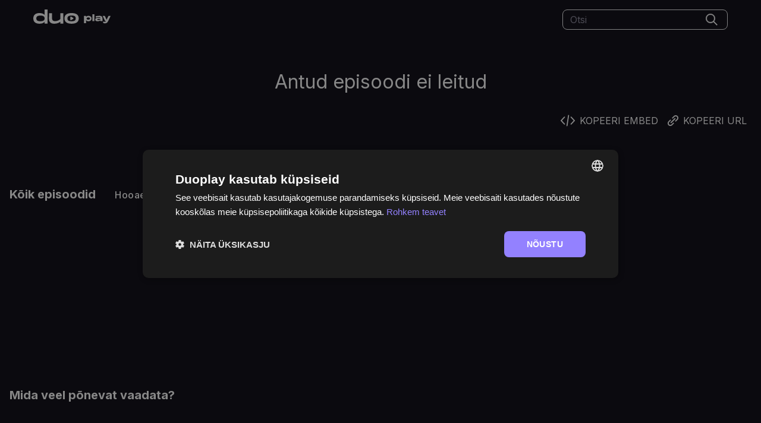

--- FILE ---
content_type: text/html; charset=utf-8
request_url: https://duoplay.ee/7498/reporter?ep=187
body_size: 9706
content:
<!DOCTYPE html><html lang="et-ee"><head><meta charset="UTF-8"><meta name="viewport" id="viewport-meta" content="width=1230"><link rel="icon" type="image/ico" sizes="any" href="/img/favicon.png"><meta property="og:image" content="https://www.duoplay.ee/img/og/og.png"><meta property="og:image:width" content="1200"><meta property="og:image:height" content="630"><meta property="og:title" content=" - Duoplay"><meta property="og:url" content="https://duoplay.ee/7498/reporter"><meta property="og:description" content=""><meta name="description" content=""><meta name="keywords" content=""><meta property="og:site_name" content="Duoplay"><meta property="og:type" content="website"><link rel="canonical" href="https://duoplay.ee/7498/reporter"><link rel="preconnect" href="https://fonts.googleapis.com"><link rel="preconnect" href="https://fonts.gstatic.com" crossorigin><link href="https://fonts.googleapis.com/css2?family=Inter:wght@100..900&display=swap" rel="stylesheet"><title>- Duoplay</title><script src="//cdn.cookie-script.com/s/14d034cea4194c1796b4bbffd052acbd.js" async="async" defer="defer"></script><script src="https://stpd.cloud/saas/10262" async="async"></script><script>var googletag = googletag || {};
    window.stpd = window.stpd || {que: []};

    googletag.cmd = googletag.cmd || [];
    googletag.cmd.push(function () {
      googletag.pubads().collapseEmptyDivs(true, true);
      googletag.pubads().setCentering(true);
      googletag.pubads().disableInitialLoad();
      googletag.pubads().enableVideoAds();
      googletag.pubads().enableSingleRequest();
      googletag.enableServices();

      stpd.que.push((function() {
        stpd.initialize();
      }));
    });</script><script src="//securepubads.g.doubleclick.net/tag/js/gpt.js" async="async" defer="defer"></script><script>(function(w,d,s,l,i){w[l]=w[l]||[];w[l].push({'gtm.start':
      new Date().getTime(),event:'gtm.js'});var f=d.getElementsByTagName(s)[0],
    j=d.createElement(s),dl=l!='dataLayer'?'&l='+l:'';j.async=true;j.src=
    'https://www.googletagmanager.com/gtm.js?id='+i+dl;f.parentNode.insertBefore(j,f);
  })(window,document,'script','dataLayer','GTM-PZNLT5');</script><noscript><iframe src="https://www.googletagmanager.com/ns.html?id=GTM-PZNLT5" height="0" width="0" style="display:none;visibility:hidden"></iframe></noscript><script>window.dataLayer = window.dataLayer || [];
    dataLayer.push ({
      'userType': 'Külaline'
    });</script><script>window._APP_ = {
      config: "lZJUk9OTUVOVCI6InByb2R1Y3Rpb24iLCJQT1JUIjoiMzA5MCIsIlBST1RPQ09MIjoiaHR0cHMiLCJBUElfVVJMIjoiaHR0cHM6XC9cL3RpZ3Uua2FuYWwyLmVlXC9kdW9wbGF5IiwiREVGQVVMVF9NQVhfQUdFIjo2MCwiREVGQVVMVF9TX01BWF9BR0UiOjMwMH0=eyJFT"
    };</script><link href="/build/main-d77ad94b1ecf0b20afcc.css" rel="stylesheet" type="text/css"><script type="text/javascript" async="" src="https://cdn.cxense.com/cx.js"></script><script type="text/javascript" async="" src="https://cdn.cxense.com/cx.cce.js"></script><script defer="defer" type="text/javascript">try {
      setTimeout(() => {
        if (this.hostConfig.pianoWidgetId) {
          var cX = window.cX = window.cX || {}; cX.callQueue = cX.callQueue || [];
          cX.CCE = cX.CCE || {}; cX.CCE.callQueue = cX.CCE.callQueue || [];
          cX.CCE.run({
            widgetId: this.hostConfig.pianoWidgetId,
            targetElementId: 'cx-postimees-news-widget'
          });
        }
      }, 800)
    } catch (e) {
      console.error(e);
    }</script></head><body><div class="native-header-bar"></div><header class="header flex flex--align-items-start flex--justify-content-space-between"><a href="http://duoplay.ee" class="header__logo-link"><img src="/img/duoplay.svg" alt="Logo" width="130" height="24"></a><search-bar :host-config="{&quot;host&quot;:&quot;duoplay.ee&quot;,&quot;country&quot;:&quot;ee&quot;,&quot;language&quot;:&quot;et&quot;,&quot;bannerPack&quot;:&quot;82349501\/www.duoplay.ee&quot;,&quot;hasAdsTxt&quot;:true,&quot;cookieScript&quot;:&quot;\/\/cdn.cookie-script.com\/s\/14d034cea4194c1796b4bbffd052acbd.js&quot;,&quot;adPrebid&quot;:&quot;https:\/\/stpd.cloud\/saas\/10262&quot;,&quot;pianoWidgetId&quot;:&quot;3bd133fa921e251aa696a8fbfcf5152053a51adf&quot;,&quot;adPrebidExcludedAdUnits&quot;:[&quot;59&quot;]}"></search-bar></header><main><section class="root view-show" itemscope itemtype="https://schema.org/ScreeningEvent"><a href="javascript:history.back()" class="view-show__back-btn"><img src="/img/arrow-down-rounded-white.svg" alt="" width="24" height="24"> Tagasi</a><div class="view-show__video-container"><div class="dfp-ad"><div class="dfp-ad__ad dfp_ad" data-path="/777" data-ignore-adpositions="true" id="dfp-lead-video" data-sizes="[[685, 50], [768, 50]]"></div></div><div class="episode-not-found">Antud episoodi ei leitud</div></div><div class="view-show__desc"><div class="view-show__episode"><h1 class="view-show__headline" itemprop="headline name"></h1><div class="view-show__synopsis" itemprop="description"></div><div class="view-show__release"><div></div><div></div></div></div><div class="regional-data regional-data--right flex"><div class="regional-data__item regional-data__item--link flex flex--align-items-center" onclick="copyEmbed()"><img src="/img/code.svg" width="24" height="24" alt> <span>Kopeeri embed</span><div class="transition__copy" id="copy-embed">Embed kopeeritud</div></div><div class="regional-data__item regional-data__item--link flex flex--align-items-center" onclick="copyUrl()"><img src="/img/url.svg" width="18" height="18" alt> <span>Kopeeri URL</span><div class="transition__copy" id="copy-url">URL kopeeritud</div></div></div></div></section><show-seasons :selected-season="2" :show="{&quot;telecast_id&quot;:7498,&quot;episode_id&quot;:874,&quot;serial_id&quot;:&quot;21\/100\/598&quot;,&quot;season_id&quot;:2026,&quot;title&quot;:&quot;Reporter&quot;,&quot;subtitle&quot;:null,&quot;synopsis&quot;:&quot;Uudistemagasinide lipulaev, mis toob olulisemad ja põnevamad uudised kodumaalt ja mujalt maailmast vaatajateni Reporterile omasel mahlakal moel. Saatejuhid on alati soliidsed Jaanus Koort, Simon Suviste ja Tõnis Sarap.&quot;,&quot;director&quot;:&quot;&quot;,&quot;cast&quot;:&quot;&quot;,&quot;episode_nr&quot;:14,&quot;airtime&quot;:&quot;2026-01-21 19:00:00&quot;,&quot;visible_until&quot;:&quot;2026-02-20T20:00:00+02:00&quot;,&quot;year&quot;:2026,&quot;keywords&quot;:null,&quot;airdate&quot;:&quot;20251223&quot;,&quot;images&quot;:{&quot;original&quot;:&quot;\/\/f12.pmo.ee\/6DPpxBC9_WN_pr4Obq3wj-pSiro=\/https%3A\/\/router.euddn.net\/4b19634ecf4f5a1440b5b6e72e53470f\/2026\/01\/21\/21_100_00598_0874_Reporter_4154465918_SrrqbNVX\/img\/2.jpg%3Fc%3D7F01&quot;,&quot;214x120&quot;:&quot;\/\/f12.pmo.ee\/-jSFjgH5WoIW0r8xLIO9rHmdVe8=\/214x120\/smart\/filters:format(webp)\/https%3A\/\/router.euddn.net\/4b19634ecf4f5a1440b5b6e72e53470f\/2026\/01\/21\/21_100_00598_0874_Reporter_4154465918_SrrqbNVX\/img\/2.jpg%3Fc%3D7F01&quot;,&quot;1200x630&quot;:&quot;\/\/f12.pmo.ee\/qJMmjUmxs9PHGv9WuF5upQlcbHU=\/1200x630\/smart\/filters:format(webp)\/https%3A\/\/router.euddn.net\/4b19634ecf4f5a1440b5b6e72e53470f\/2026\/01\/21\/21_100_00598_0874_Reporter_4154465918_SrrqbNVX\/img\/2.jpg%3Fc%3D7F01&quot;},&quot;channel_logo&quot;:&quot;https:\/\/tigu.kanal2.ee\/storage\/logos\/1692798268_K2_flat.svg&quot;,&quot;countries&quot;:&quot;Eesti&quot;,&quot;seasons&quot;:[{&quot;number&quot;:2026,&quot;episodes&quot;:[{&quot;episode_id&quot;:874,&quot;subtitle&quot;:null,&quot;synopsis&quot;:&quot;Uudistemagasinide lipulaev, mis toob olulisemad ja põnevamad uudised kodumaalt ja mujalt maailmast vaatajateni Reporterile omasel mahlakal moel. Saatejuhid on alati soliidsed Jaanus Koort, Simon Suviste ja Tõnis Sarap.&quot;,&quot;episode_nr&quot;:14,&quot;airtime&quot;:&quot;2026-01-21 19:00:00&quot;,&quot;airdate&quot;:&quot;20260121&quot;,&quot;display_title&quot;:&quot;21.01.2026&quot;,&quot;visible_until&quot;:&quot;2026-02-20T20:00:00+02:00&quot;,&quot;image&quot;:{&quot;original&quot;:&quot;\/\/f12.pmo.ee\/6DPpxBC9_WN_pr4Obq3wj-pSiro=\/https%3A\/\/router.euddn.net\/4b19634ecf4f5a1440b5b6e72e53470f\/2026\/01\/21\/21_100_00598_0874_Reporter_4154465918_SrrqbNVX\/img\/2.jpg%3Fc%3D7F01&quot;,&quot;214x120&quot;:&quot;\/\/f12.pmo.ee\/-jSFjgH5WoIW0r8xLIO9rHmdVe8=\/214x120\/smart\/filters:format(webp)\/https%3A\/\/router.euddn.net\/4b19634ecf4f5a1440b5b6e72e53470f\/2026\/01\/21\/21_100_00598_0874_Reporter_4154465918_SrrqbNVX\/img\/2.jpg%3Fc%3D7F01&quot;,&quot;1200x630&quot;:&quot;\/\/f12.pmo.ee\/qJMmjUmxs9PHGv9WuF5upQlcbHU=\/1200x630\/smart\/filters:format(webp)\/https%3A\/\/router.euddn.net\/4b19634ecf4f5a1440b5b6e72e53470f\/2026\/01\/21\/21_100_00598_0874_Reporter_4154465918_SrrqbNVX\/img\/2.jpg%3Fc%3D7F01&quot;}},{&quot;episode_id&quot;:873,&quot;subtitle&quot;:null,&quot;synopsis&quot;:&quot;Uudistemagasinide lipulaev, mis toob olulisemad ja põnevamad uudised kodumaalt ja mujalt maailmast vaatajateni Reporterile omasel mahlakal moel. Saatejuhid on alati soliidsed Jaanus Koort, Simon Suviste ja Tõnis Sarap.&quot;,&quot;episode_nr&quot;:13,&quot;airtime&quot;:&quot;2026-01-20 19:00:00&quot;,&quot;airdate&quot;:&quot;20260120&quot;,&quot;display_title&quot;:&quot;20.01.2026&quot;,&quot;visible_until&quot;:&quot;2026-02-19T20:00:00+02:00&quot;,&quot;image&quot;:{&quot;original&quot;:&quot;\/\/f8.pmo.ee\/mYKVuGBmaPyF1x1e_3iY7KVIj9E=\/https%3A\/\/router.euddn.net\/4b19634ecf4f5a1440b5b6e72e53470f\/2026\/01\/20\/21_100_00598_0873_Reporter_3846304676_UfafPKft\/img\/2.jpg%3Fc%3D7F01&quot;,&quot;214x120&quot;:&quot;\/\/f8.pmo.ee\/yup9Fa8VbJKoJT3_TOc_oC-Vr_o=\/214x120\/smart\/filters:format(webp)\/https%3A\/\/router.euddn.net\/4b19634ecf4f5a1440b5b6e72e53470f\/2026\/01\/20\/21_100_00598_0873_Reporter_3846304676_UfafPKft\/img\/2.jpg%3Fc%3D7F01&quot;,&quot;1200x630&quot;:&quot;\/\/f8.pmo.ee\/tgITLW3yewxeIYDNJk6quaVUnYI=\/1200x630\/smart\/filters:format(webp)\/https%3A\/\/router.euddn.net\/4b19634ecf4f5a1440b5b6e72e53470f\/2026\/01\/20\/21_100_00598_0873_Reporter_3846304676_UfafPKft\/img\/2.jpg%3Fc%3D7F01&quot;}},{&quot;episode_id&quot;:872,&quot;subtitle&quot;:null,&quot;synopsis&quot;:&quot;Uudistemagasinide lipulaev, mis toob olulisemad ja põnevamad uudised kodumaalt ja mujalt maailmast vaatajateni Reporterile omasel mahlakal moel. Saatejuhid on alati soliidsed Jaanus Koort, Simon Suviste ja Tõnis Sarap.&quot;,&quot;episode_nr&quot;:12,&quot;airtime&quot;:&quot;2026-01-19 19:00:00&quot;,&quot;airdate&quot;:&quot;20260119&quot;,&quot;display_title&quot;:&quot;19.01.2026&quot;,&quot;visible_until&quot;:&quot;2026-02-18T20:00:00+02:00&quot;,&quot;image&quot;:{&quot;original&quot;:&quot;\/\/f11.pmo.ee\/Nivrb7ud1S24aE7Of19hI0PmqSM=\/https%3A\/\/router.euddn.net\/4b19634ecf4f5a1440b5b6e72e53470f\/2026\/01\/19\/21_100_00598_0872_Reporter_3604454911_AtYnhmGe\/img\/2.jpg%3Fc%3D7F01&quot;,&quot;214x120&quot;:&quot;\/\/f11.pmo.ee\/Z-sRqurRjy3zR0C6r27YeE6LZvE=\/214x120\/smart\/filters:format(webp)\/https%3A\/\/router.euddn.net\/4b19634ecf4f5a1440b5b6e72e53470f\/2026\/01\/19\/21_100_00598_0872_Reporter_3604454911_AtYnhmGe\/img\/2.jpg%3Fc%3D7F01&quot;,&quot;1200x630&quot;:&quot;\/\/f11.pmo.ee\/qnNI2_d4eZ5LBM6EUDhVvF5NvCc=\/1200x630\/smart\/filters:format(webp)\/https%3A\/\/router.euddn.net\/4b19634ecf4f5a1440b5b6e72e53470f\/2026\/01\/19\/21_100_00598_0872_Reporter_3604454911_AtYnhmGe\/img\/2.jpg%3Fc%3D7F01&quot;}},{&quot;episode_id&quot;:871,&quot;subtitle&quot;:null,&quot;synopsis&quot;:&quot;Uudistemagasinide lipulaev, mis toob olulisemad ja põnevamad uudised kodumaalt ja mujalt maailmast vaatajateni Reporterile omasel mahlakal moel. Saatejuhid on alati soliidsed Jaanus Koort, Simon Suviste ja Tõnis Sarap.&quot;,&quot;episode_nr&quot;:11,&quot;airtime&quot;:&quot;2026-01-16 19:00:00&quot;,&quot;airdate&quot;:&quot;20260116&quot;,&quot;display_title&quot;:&quot;16.01.2026&quot;,&quot;visible_until&quot;:&quot;2026-02-15T20:00:00+02:00&quot;,&quot;image&quot;:{&quot;original&quot;:&quot;\/\/f11.pmo.ee\/e9Gar7FRBUo11b4s_Zagm3LISIk=\/https%3A\/\/router.euddn.net\/4b19634ecf4f5a1440b5b6e72e53470f\/2026\/01\/16\/21_100_00598_0871_Reporter_3842664800_nwXsdcNL\/img\/2.jpg%3Fc%3D7F01&quot;,&quot;214x120&quot;:&quot;\/\/f11.pmo.ee\/rhQy0sRszXmmNQAthhbMuavT_P8=\/214x120\/smart\/filters:format(webp)\/https%3A\/\/router.euddn.net\/4b19634ecf4f5a1440b5b6e72e53470f\/2026\/01\/16\/21_100_00598_0871_Reporter_3842664800_nwXsdcNL\/img\/2.jpg%3Fc%3D7F01&quot;,&quot;1200x630&quot;:&quot;\/\/f11.pmo.ee\/XQKBMDy39zY06jha_-q0oJKX1CE=\/1200x630\/smart\/filters:format(webp)\/https%3A\/\/router.euddn.net\/4b19634ecf4f5a1440b5b6e72e53470f\/2026\/01\/16\/21_100_00598_0871_Reporter_3842664800_nwXsdcNL\/img\/2.jpg%3Fc%3D7F01&quot;}},{&quot;episode_id&quot;:870,&quot;subtitle&quot;:null,&quot;synopsis&quot;:&quot;Uudistemagasinide lipulaev, mis toob olulisemad ja põnevamad uudised kodumaalt ja mujalt maailmast vaatajateni Reporterile omasel mahlakal moel. Saatejuhid on alati soliidsed Jaanus Koort, Simon Suviste ja Tõnis Sarap.&quot;,&quot;episode_nr&quot;:10,&quot;airtime&quot;:&quot;2026-01-15 19:00:00&quot;,&quot;airdate&quot;:&quot;20260115&quot;,&quot;display_title&quot;:&quot;15.01.2026&quot;,&quot;visible_until&quot;:&quot;2026-02-14T20:00:00+02:00&quot;,&quot;image&quot;:{&quot;original&quot;:&quot;\/\/f9.pmo.ee\/_wXvSG5KQBUitDOsJ0zP4uu5IpQ=\/https%3A\/\/router.euddn.net\/4b19634ecf4f5a1440b5b6e72e53470f\/2026\/01\/15\/21_100_00598_0870_Reporter_3855223206_mwiIgSuD\/img\/2.jpg%3Fc%3D7F01&quot;,&quot;214x120&quot;:&quot;\/\/f9.pmo.ee\/q4HZ-jRGT4DpZKvKar9mX4WvG1c=\/214x120\/smart\/filters:format(webp)\/https%3A\/\/router.euddn.net\/4b19634ecf4f5a1440b5b6e72e53470f\/2026\/01\/15\/21_100_00598_0870_Reporter_3855223206_mwiIgSuD\/img\/2.jpg%3Fc%3D7F01&quot;,&quot;1200x630&quot;:&quot;\/\/f9.pmo.ee\/u26_C1HJxjqdnsNYj0wkzKktDWQ=\/1200x630\/smart\/filters:format(webp)\/https%3A\/\/router.euddn.net\/4b19634ecf4f5a1440b5b6e72e53470f\/2026\/01\/15\/21_100_00598_0870_Reporter_3855223206_mwiIgSuD\/img\/2.jpg%3Fc%3D7F01&quot;}},{&quot;episode_id&quot;:869,&quot;subtitle&quot;:null,&quot;synopsis&quot;:&quot;Uudistemagasinide lipulaev, mis toob olulisemad ja põnevamad uudised kodumaalt ja mujalt maailmast vaatajateni Reporterile omasel mahlakal moel. Saatejuhid on alati soliidsed Jaanus Koort, Simon Suviste ja Tõnis Sarap.&quot;,&quot;episode_nr&quot;:9,&quot;airtime&quot;:&quot;2026-01-14 19:00:00&quot;,&quot;airdate&quot;:&quot;20260114&quot;,&quot;display_title&quot;:&quot;14.01.2026&quot;,&quot;visible_until&quot;:&quot;2026-02-13T20:00:00+02:00&quot;,&quot;image&quot;:{&quot;original&quot;:&quot;\/\/f12.pmo.ee\/Jqe2vGNjW_ZrpA8FVOH_dddUoFs=\/https%3A\/\/router.euddn.net\/4b19634ecf4f5a1440b5b6e72e53470f\/2026\/01\/14\/21_100_00598_0869_Reporter_3899096118_THjgKNWR\/img\/2.jpg%3Fc%3D7F01&quot;,&quot;214x120&quot;:&quot;\/\/f12.pmo.ee\/4rnmzCNylHhd49eFyr1JhUm4x5U=\/214x120\/smart\/filters:format(webp)\/https%3A\/\/router.euddn.net\/4b19634ecf4f5a1440b5b6e72e53470f\/2026\/01\/14\/21_100_00598_0869_Reporter_3899096118_THjgKNWR\/img\/2.jpg%3Fc%3D7F01&quot;,&quot;1200x630&quot;:&quot;\/\/f12.pmo.ee\/VRYbeBiDaxfRHRCXQH1ccvqU2vQ=\/1200x630\/smart\/filters:format(webp)\/https%3A\/\/router.euddn.net\/4b19634ecf4f5a1440b5b6e72e53470f\/2026\/01\/14\/21_100_00598_0869_Reporter_3899096118_THjgKNWR\/img\/2.jpg%3Fc%3D7F01&quot;}},{&quot;episode_id&quot;:868,&quot;subtitle&quot;:null,&quot;synopsis&quot;:&quot;Uudistemagasinide lipulaev, mis toob olulisemad ja põnevamad uudised kodumaalt ja mujalt maailmast vaatajateni Reporterile omasel mahlakal moel. Saatejuhid on alati soliidsed Jaanus Koort, Simon Suviste ja Tõnis Sarap.&quot;,&quot;episode_nr&quot;:8,&quot;airtime&quot;:&quot;2026-01-13 19:00:00&quot;,&quot;airdate&quot;:&quot;20260113&quot;,&quot;display_title&quot;:&quot;13.01.2026&quot;,&quot;visible_until&quot;:&quot;2026-02-12T20:00:00+02:00&quot;,&quot;image&quot;:{&quot;original&quot;:&quot;\/\/f10.pmo.ee\/bUaxARpWjVxYqJkwa1YRVZjM0-k=\/https%3A\/\/router.euddn.net\/ecc4afcf08955f63e727519dc7e24236\/2026\/01\/13\/21_100_00598_0868_Reporter_3669611353_QKUwfLJR\/img\/2.jpg%3Fc%3D7F01&quot;,&quot;214x120&quot;:&quot;\/\/f10.pmo.ee\/SbaLtpJPB3NXwKcjz1MZPB1DoQY=\/214x120\/smart\/filters:format(webp)\/https%3A\/\/router.euddn.net\/ecc4afcf08955f63e727519dc7e24236\/2026\/01\/13\/21_100_00598_0868_Reporter_3669611353_QKUwfLJR\/img\/2.jpg%3Fc%3D7F01&quot;,&quot;1200x630&quot;:&quot;\/\/f10.pmo.ee\/Q_0-X7V1glaHtXvwU2lghZRFXYE=\/1200x630\/smart\/filters:format(webp)\/https%3A\/\/router.euddn.net\/ecc4afcf08955f63e727519dc7e24236\/2026\/01\/13\/21_100_00598_0868_Reporter_3669611353_QKUwfLJR\/img\/2.jpg%3Fc%3D7F01&quot;}},{&quot;episode_id&quot;:867,&quot;subtitle&quot;:null,&quot;synopsis&quot;:&quot;Uudistemagasinide lipulaev, mis toob olulisemad ja põnevamad uudised kodumaalt ja mujalt maailmast vaatajateni Reporterile omasel mahlakal moel. Saatejuhid on alati soliidsed Jaanus Koort, Simon Suviste ja Tõnis Sarap.&quot;,&quot;episode_nr&quot;:7,&quot;airtime&quot;:&quot;2026-01-12 19:00:00&quot;,&quot;airdate&quot;:&quot;20260112&quot;,&quot;display_title&quot;:&quot;12.01.2026&quot;,&quot;visible_until&quot;:&quot;2026-02-11T20:00:00+02:00&quot;,&quot;image&quot;:{&quot;original&quot;:&quot;\/\/f7.pmo.ee\/eAMBY2fpO4dvrpM8-TaJJyerWhc=\/https%3A\/\/router.euddn.net\/ecc4afcf08955f63e727519dc7e24236\/2026\/01\/12\/21_100_00598_0867_Reporter_4014682511_FbxtrodK\/img\/2.jpg%3Fc%3D7F01&quot;,&quot;214x120&quot;:&quot;\/\/f7.pmo.ee\/NNZbALQVaEU6F1p-3LLn84VZ2xU=\/214x120\/smart\/filters:format(webp)\/https%3A\/\/router.euddn.net\/ecc4afcf08955f63e727519dc7e24236\/2026\/01\/12\/21_100_00598_0867_Reporter_4014682511_FbxtrodK\/img\/2.jpg%3Fc%3D7F01&quot;,&quot;1200x630&quot;:&quot;\/\/f7.pmo.ee\/EXLEpUQxFcKuPsAJSMJ0klgVbCI=\/1200x630\/smart\/filters:format(webp)\/https%3A\/\/router.euddn.net\/ecc4afcf08955f63e727519dc7e24236\/2026\/01\/12\/21_100_00598_0867_Reporter_4014682511_FbxtrodK\/img\/2.jpg%3Fc%3D7F01&quot;}},{&quot;episode_id&quot;:866,&quot;subtitle&quot;:null,&quot;synopsis&quot;:&quot;Uudistemagasinide lipulaev, mis toob olulisemad ja põnevamad uudised kodumaalt ja mujalt maailmast vaatajateni Reporterile omasel mahlakal moel. Saatejuhid on alati soliidsed Jaanus Koort, Simon Suviste ja Tõnis Sarap.&quot;,&quot;episode_nr&quot;:6,&quot;airtime&quot;:&quot;2026-01-09 19:00:00&quot;,&quot;airdate&quot;:&quot;20260109&quot;,&quot;display_title&quot;:&quot;09.01.2026&quot;,&quot;visible_until&quot;:&quot;2026-02-08T20:00:00+02:00&quot;,&quot;image&quot;:{&quot;original&quot;:&quot;\/\/f12.pmo.ee\/Pc-XzjH7tmPtTlVawqEZAFTd2c4=\/https%3A\/\/router.euddn.net\/4b19634ecf4f5a1440b5b6e72e53470f\/2026\/01\/09\/21_100_00598_0866_Reporter_3808238837_GzGCGsCK\/img\/2.jpg%3Fc%3D7F01&quot;,&quot;214x120&quot;:&quot;\/\/f12.pmo.ee\/BRChbGGVG_HIzkKP-No2WiHhNyU=\/214x120\/smart\/filters:format(webp)\/https%3A\/\/router.euddn.net\/4b19634ecf4f5a1440b5b6e72e53470f\/2026\/01\/09\/21_100_00598_0866_Reporter_3808238837_GzGCGsCK\/img\/2.jpg%3Fc%3D7F01&quot;,&quot;1200x630&quot;:&quot;\/\/f12.pmo.ee\/FQqU3Wjg9OzQBBaaZJ1BUz8pJEU=\/1200x630\/smart\/filters:format(webp)\/https%3A\/\/router.euddn.net\/4b19634ecf4f5a1440b5b6e72e53470f\/2026\/01\/09\/21_100_00598_0866_Reporter_3808238837_GzGCGsCK\/img\/2.jpg%3Fc%3D7F01&quot;}},{&quot;episode_id&quot;:865,&quot;subtitle&quot;:null,&quot;synopsis&quot;:&quot;Uudistemagasinide lipulaev, mis toob olulisemad ja põnevamad uudised kodumaalt ja mujalt maailmast vaatajateni Reporterile omasel mahlakal moel. Saatejuhid on alati soliidsed Jaanus Koort, Simon Suviste ja Tõnis Sarap.&quot;,&quot;episode_nr&quot;:5,&quot;airtime&quot;:&quot;2026-01-08 19:00:00&quot;,&quot;airdate&quot;:&quot;20260108&quot;,&quot;display_title&quot;:&quot;08.01.2026&quot;,&quot;visible_until&quot;:&quot;2026-02-07T20:00:00+02:00&quot;,&quot;image&quot;:{&quot;original&quot;:&quot;\/\/f8.pmo.ee\/qGNnFF-SgK2GrrsRJDmLrszSutk=\/https%3A\/\/router.euddn.net\/4b19634ecf4f5a1440b5b6e72e53470f\/2026\/01\/08\/21_100_00598_0865_Reporter_3747882194_kqhmgrmy\/img\/2.jpg%3Fc%3D7F01&quot;,&quot;214x120&quot;:&quot;\/\/f8.pmo.ee\/Bib47rPlyhTKxJOWhrKbM5JyKIE=\/214x120\/smart\/filters:format(webp)\/https%3A\/\/router.euddn.net\/4b19634ecf4f5a1440b5b6e72e53470f\/2026\/01\/08\/21_100_00598_0865_Reporter_3747882194_kqhmgrmy\/img\/2.jpg%3Fc%3D7F01&quot;,&quot;1200x630&quot;:&quot;\/\/f8.pmo.ee\/o4eWOtQT_yLAPB6-rdqwGBZnrEk=\/1200x630\/smart\/filters:format(webp)\/https%3A\/\/router.euddn.net\/4b19634ecf4f5a1440b5b6e72e53470f\/2026\/01\/08\/21_100_00598_0865_Reporter_3747882194_kqhmgrmy\/img\/2.jpg%3Fc%3D7F01&quot;}},{&quot;episode_id&quot;:864,&quot;subtitle&quot;:null,&quot;synopsis&quot;:&quot;Uudistemagasinide lipulaev, mis toob olulisemad ja põnevamad uudised kodumaalt ja mujalt maailmast vaatajateni Reporterile omasel mahlakal moel. Saatejuhid on alati soliidsed Jaanus Koort, Simon Suviste ja Tõnis Sarap.&quot;,&quot;episode_nr&quot;:4,&quot;airtime&quot;:&quot;2026-01-07 19:00:00&quot;,&quot;airdate&quot;:&quot;20260107&quot;,&quot;display_title&quot;:&quot;07.01.2026&quot;,&quot;visible_until&quot;:&quot;2026-02-06T20:00:00+02:00&quot;,&quot;image&quot;:{&quot;original&quot;:&quot;\/\/f10.pmo.ee\/Yj1ndU6ZdmCYjVXSiqTj3czvDsM=\/https%3A\/\/router.euddn.net\/ecc4afcf08955f63e727519dc7e24236\/2026\/01\/07\/21_100_00598_0864_Reporter_3948970641_upUvAFlb\/img\/2.jpg%3Fc%3D7F01&quot;,&quot;214x120&quot;:&quot;\/\/f10.pmo.ee\/KvYrm7ZvrVoA05Qx6SWwaTWelbo=\/214x120\/smart\/filters:format(webp)\/https%3A\/\/router.euddn.net\/ecc4afcf08955f63e727519dc7e24236\/2026\/01\/07\/21_100_00598_0864_Reporter_3948970641_upUvAFlb\/img\/2.jpg%3Fc%3D7F01&quot;,&quot;1200x630&quot;:&quot;\/\/f10.pmo.ee\/LJUC7Uf3j1Wyj68855VV64vxa_g=\/1200x630\/smart\/filters:format(webp)\/https%3A\/\/router.euddn.net\/ecc4afcf08955f63e727519dc7e24236\/2026\/01\/07\/21_100_00598_0864_Reporter_3948970641_upUvAFlb\/img\/2.jpg%3Fc%3D7F01&quot;}},{&quot;episode_id&quot;:863,&quot;subtitle&quot;:null,&quot;synopsis&quot;:&quot;Uudistemagasinide lipulaev, mis toob olulisemad ja põnevamad uudised kodumaalt ja mujalt maailmast vaatajateni Reporterile omasel mahlakal moel. Saatejuhid on alati soliidsed Jaanus Koort, Simon Suviste ja Tõnis Sarap.&quot;,&quot;episode_nr&quot;:3,&quot;airtime&quot;:&quot;2026-01-06 19:00:00&quot;,&quot;airdate&quot;:&quot;20260106&quot;,&quot;display_title&quot;:&quot;06.01.2026&quot;,&quot;visible_until&quot;:&quot;2026-02-05T20:00:00+02:00&quot;,&quot;image&quot;:{&quot;original&quot;:&quot;\/\/f9.pmo.ee\/bxq3LzgA6huwt3OEgyat_6Orycg=\/https%3A\/\/router.euddn.net\/ecc4afcf08955f63e727519dc7e24236\/2026\/01\/06\/21_100_00598_0863_Reporter_4016022790_JxsbyOLd\/img\/2.jpg%3Fc%3D7F01&quot;,&quot;214x120&quot;:&quot;\/\/f9.pmo.ee\/rDlsE1RdiRYb_zXi2yXGL0Q51F8=\/214x120\/smart\/filters:format(webp)\/https%3A\/\/router.euddn.net\/ecc4afcf08955f63e727519dc7e24236\/2026\/01\/06\/21_100_00598_0863_Reporter_4016022790_JxsbyOLd\/img\/2.jpg%3Fc%3D7F01&quot;,&quot;1200x630&quot;:&quot;\/\/f9.pmo.ee\/F6QTZTSGIwzxR4mpIlKlpcKLhG0=\/1200x630\/smart\/filters:format(webp)\/https%3A\/\/router.euddn.net\/ecc4afcf08955f63e727519dc7e24236\/2026\/01\/06\/21_100_00598_0863_Reporter_4016022790_JxsbyOLd\/img\/2.jpg%3Fc%3D7F01&quot;}},{&quot;episode_id&quot;:862,&quot;subtitle&quot;:null,&quot;synopsis&quot;:&quot;Uudistemagasinide lipulaev, mis toob olulisemad ja põnevamad uudised kodumaalt ja mujalt maailmast vaatajateni Reporterile omasel mahlakal moel. Saatejuhid on alati soliidsed Jaanus Koort, Simon Suviste ja Tõnis Sarap.&quot;,&quot;episode_nr&quot;:2,&quot;airtime&quot;:&quot;2026-01-05 19:00:00&quot;,&quot;airdate&quot;:&quot;20260105&quot;,&quot;display_title&quot;:&quot;05.01.2026&quot;,&quot;visible_until&quot;:&quot;2026-02-04T20:00:00+02:00&quot;,&quot;image&quot;:{&quot;original&quot;:&quot;\/\/f11.pmo.ee\/JVKeoLv65occWC40guVBGGmyeHM=\/https%3A\/\/router.euddn.net\/ecc4afcf08955f63e727519dc7e24236\/2026\/01\/05\/21_100_00598_0862_Reporter_4023591241_HJcsVamM\/img\/2.jpg%3Fc%3D7F01&quot;,&quot;214x120&quot;:&quot;\/\/f11.pmo.ee\/AQGiQIN0ykdwanyXiQ-3D-PZnGk=\/214x120\/smart\/filters:format(webp)\/https%3A\/\/router.euddn.net\/ecc4afcf08955f63e727519dc7e24236\/2026\/01\/05\/21_100_00598_0862_Reporter_4023591241_HJcsVamM\/img\/2.jpg%3Fc%3D7F01&quot;,&quot;1200x630&quot;:&quot;\/\/f11.pmo.ee\/6CHxDO_CTJkCA2JetH5l1gV-MzI=\/1200x630\/smart\/filters:format(webp)\/https%3A\/\/router.euddn.net\/ecc4afcf08955f63e727519dc7e24236\/2026\/01\/05\/21_100_00598_0862_Reporter_4023591241_HJcsVamM\/img\/2.jpg%3Fc%3D7F01&quot;}},{&quot;episode_id&quot;:861,&quot;subtitle&quot;:null,&quot;synopsis&quot;:&quot;Uudistemagasinide lipulaev, mis toob olulisemad ja põnevamad uudised kodumaalt ja mujalt maailmast vaatajateni Reporterile omasel mahlakal moel. Saatejuhid on alati soliidsed Jaanus Koort, Simon Suviste ja Tõnis Sarap.&quot;,&quot;episode_nr&quot;:1,&quot;airtime&quot;:&quot;2026-01-02 19:00:00&quot;,&quot;airdate&quot;:&quot;20260102&quot;,&quot;display_title&quot;:&quot;02.01.2026&quot;,&quot;visible_until&quot;:&quot;2026-02-01T20:00:00+02:00&quot;,&quot;image&quot;:{&quot;original&quot;:&quot;\/\/f11.pmo.ee\/34GXjcdDTKOHJT_a5VpdUxUjoMk=\/https%3A\/\/router.euddn.net\/ecc4afcf08955f63e727519dc7e24236\/2026\/01\/02\/21_100_00598_0861_Reporter_4527038380_ufRbTJdx\/img\/2.jpg%3Fc%3D7F01&quot;,&quot;214x120&quot;:&quot;\/\/f11.pmo.ee\/3K6X69Msmi16_Xsb4UKAkBt-naI=\/214x120\/smart\/filters:format(webp)\/https%3A\/\/router.euddn.net\/ecc4afcf08955f63e727519dc7e24236\/2026\/01\/02\/21_100_00598_0861_Reporter_4527038380_ufRbTJdx\/img\/2.jpg%3Fc%3D7F01&quot;,&quot;1200x630&quot;:&quot;\/\/f11.pmo.ee\/NBWzfotZb_RRHCZIN4i95cfPmqU=\/1200x630\/smart\/filters:format(webp)\/https%3A\/\/router.euddn.net\/ecc4afcf08955f63e727519dc7e24236\/2026\/01\/02\/21_100_00598_0861_Reporter_4527038380_ufRbTJdx\/img\/2.jpg%3Fc%3D7F01&quot;}}]},{&quot;number&quot;:2025,&quot;episodes&quot;:[{&quot;episode_id&quot;:860,&quot;subtitle&quot;:&quot;&quot;,&quot;synopsis&quot;:&quot;Kell on saanud seitse ja on aeg päeva kõige tähtsamateks uudisteks meilt ning mujalt maailmast. Kaadrid sündmuse keskel, intervjuud otsustajatelt ja lood, mis kõnetavad kõiki. “Reporter” on alati kohal seal, kus elu käib, ning räägib asjadest otse ja jõuliselt. Saatejuhid on Jaanus Koort, Simon Suviste ja Tõnis Sarap.&quot;,&quot;episode_nr&quot;:85,&quot;airtime&quot;:&quot;2025-12-30 19:00:00&quot;,&quot;airdate&quot;:&quot;20251230&quot;,&quot;display_title&quot;:&quot;30.12.2025&quot;,&quot;visible_until&quot;:&quot;2026-01-29T20:01:31+02:00&quot;,&quot;image&quot;:{&quot;original&quot;:&quot;\/\/f12.pmo.ee\/WaTrnjjfOKHzt5CEP3SedAN7pqI=\/https%3A\/\/router.euddn.net\/4b19634ecf4f5a1440b5b6e72e53470f\/2025\/12\/30\/21_100_00598_0860_Reporter_3969559781_TJvVJFwp\/img\/2.jpg%3Fc%3D7F01&quot;,&quot;214x120&quot;:&quot;\/\/f12.pmo.ee\/1gjX9Pb7NOuhIioPRMRxXQTyEZ8=\/214x120\/smart\/filters:format(webp)\/https%3A\/\/router.euddn.net\/4b19634ecf4f5a1440b5b6e72e53470f\/2025\/12\/30\/21_100_00598_0860_Reporter_3969559781_TJvVJFwp\/img\/2.jpg%3Fc%3D7F01&quot;,&quot;1200x630&quot;:&quot;\/\/f12.pmo.ee\/gdh7_f2riOGyDYot_j9DJlixeuc=\/1200x630\/smart\/filters:format(webp)\/https%3A\/\/router.euddn.net\/4b19634ecf4f5a1440b5b6e72e53470f\/2025\/12\/30\/21_100_00598_0860_Reporter_3969559781_TJvVJFwp\/img\/2.jpg%3Fc%3D7F01&quot;}},{&quot;episode_id&quot;:859,&quot;subtitle&quot;:&quot;&quot;,&quot;synopsis&quot;:&quot;Kell on saanud seitse ja on aeg päeva kõige tähtsamateks uudisteks meilt ning mujalt maailmast. Kaadrid sündmuse keskel, intervjuud otsustajatelt ja lood, mis kõnetavad kõiki. “Reporter” on alati kohal seal, kus elu käib, ning räägib asjadest otse ja jõuliselt. Saatejuhid on Jaanus Koort, Simon Suviste ja Tõnis Sarap.&quot;,&quot;episode_nr&quot;:84,&quot;airtime&quot;:&quot;2025-12-29 19:00:00&quot;,&quot;airdate&quot;:&quot;20251229&quot;,&quot;display_title&quot;:&quot;29.12.2025&quot;,&quot;visible_until&quot;:&quot;2026-01-28T20:00:49+02:00&quot;,&quot;image&quot;:{&quot;original&quot;:&quot;\/\/f11.pmo.ee\/D0IjTSutj7dVphC7LLStawJid_Q=\/https%3A\/\/router.euddn.net\/ecc4afcf08955f63e727519dc7e24236\/2025\/12\/29\/21_100_00598_0859_Reporter_4124831091_zqEcIrsy\/img\/2.jpg%3Fc%3D7F01&quot;,&quot;214x120&quot;:&quot;\/\/f11.pmo.ee\/kwSkXmknuWzkcJssP0Pe67QhJXs=\/214x120\/smart\/filters:format(webp)\/https%3A\/\/router.euddn.net\/ecc4afcf08955f63e727519dc7e24236\/2025\/12\/29\/21_100_00598_0859_Reporter_4124831091_zqEcIrsy\/img\/2.jpg%3Fc%3D7F01&quot;,&quot;1200x630&quot;:&quot;\/\/f11.pmo.ee\/kbiorv34lKlVwPPn25gEz45166A=\/1200x630\/smart\/filters:format(webp)\/https%3A\/\/router.euddn.net\/ecc4afcf08955f63e727519dc7e24236\/2025\/12\/29\/21_100_00598_0859_Reporter_4124831091_zqEcIrsy\/img\/2.jpg%3Fc%3D7F01&quot;}},{&quot;episode_id&quot;:858,&quot;subtitle&quot;:&quot;&quot;,&quot;synopsis&quot;:&quot;Kell on saanud seitse ja on aeg päeva kõige tähtsamateks uudisteks meilt ning mujalt maailmast. Kaadrid sündmuse keskel, intervjuud otsustajatelt ja lood, mis kõnetavad kõiki. “Reporter” on alati kohal seal, kus elu käib, ning räägib asjadest otse ja jõuliselt. Saatejuhid on Jaanus Koort, Simon Suviste ja Tõnis Sarap.&quot;,&quot;episode_nr&quot;:83,&quot;airtime&quot;:&quot;2025-12-26 19:00:00&quot;,&quot;airdate&quot;:&quot;20251226&quot;,&quot;display_title&quot;:&quot;26.12.2025&quot;,&quot;visible_until&quot;:&quot;2026-01-25T20:00:39+02:00&quot;,&quot;image&quot;:{&quot;original&quot;:&quot;\/\/f12.pmo.ee\/_-V7HqAFP9y5IGKOyduEQX9Q3AM=\/https%3A\/\/router.euddn.net\/ecc4afcf08955f63e727519dc7e24236\/2025\/12\/26\/21_100_00598_0858_Reporter_4025350930_yhJClcwX\/img\/2.jpg%3Fc%3D7F01&quot;,&quot;214x120&quot;:&quot;\/\/f12.pmo.ee\/uMklJ_IjHAzlcTg30zFxkPLCZoY=\/214x120\/smart\/filters:format(webp)\/https%3A\/\/router.euddn.net\/ecc4afcf08955f63e727519dc7e24236\/2025\/12\/26\/21_100_00598_0858_Reporter_4025350930_yhJClcwX\/img\/2.jpg%3Fc%3D7F01&quot;,&quot;1200x630&quot;:&quot;\/\/f12.pmo.ee\/PBM9QLHFWw7SCsStDb-krsGOkUY=\/1200x630\/smart\/filters:format(webp)\/https%3A\/\/router.euddn.net\/ecc4afcf08955f63e727519dc7e24236\/2025\/12\/26\/21_100_00598_0858_Reporter_4025350930_yhJClcwX\/img\/2.jpg%3Fc%3D7F01&quot;}},{&quot;episode_id&quot;:857,&quot;subtitle&quot;:&quot;&quot;,&quot;synopsis&quot;:&quot;Kell on saanud seitse ja on aeg päeva kõige tähtsamateks uudisteks meilt ning mujalt maailmast. Kaadrid sündmuse keskel, intervjuud otsustajatelt ja lood, mis kõnetavad kõiki. “Reporter” on alati kohal seal, kus elu käib, ning räägib asjadest otse ja jõuliselt. Saatejuhid on Jaanus Koort, Simon Suviste ja Tõnis Sarap.&quot;,&quot;episode_nr&quot;:82,&quot;airtime&quot;:&quot;2025-12-23 19:00:00&quot;,&quot;airdate&quot;:&quot;20251223&quot;,&quot;display_title&quot;:&quot;23.12.2025&quot;,&quot;visible_until&quot;:&quot;2026-01-22T19:59:15+02:00&quot;,&quot;image&quot;:{&quot;original&quot;:&quot;\/\/f7.pmo.ee\/T7ANwB5ma_EM2r-lIq0Pw9a9R30=\/https%3A\/\/router.euddn.net\/ecc4afcf08955f63e727519dc7e24236\/2025\/12\/23\/21_100_00598_0857_Reporter_3831857646_gsLhOEKc\/img\/2.jpg%3Fc%3D7F01&quot;,&quot;214x120&quot;:&quot;\/\/f7.pmo.ee\/-Ysa_hTw61drwcOrlu6YvltjYUM=\/214x120\/smart\/filters:format(webp)\/https%3A\/\/router.euddn.net\/ecc4afcf08955f63e727519dc7e24236\/2025\/12\/23\/21_100_00598_0857_Reporter_3831857646_gsLhOEKc\/img\/2.jpg%3Fc%3D7F01&quot;,&quot;1200x630&quot;:&quot;\/\/f7.pmo.ee\/v_8uSpehkFH__tbAsKaOxnK4EA0=\/1200x630\/smart\/filters:format(webp)\/https%3A\/\/router.euddn.net\/ecc4afcf08955f63e727519dc7e24236\/2025\/12\/23\/21_100_00598_0857_Reporter_3831857646_gsLhOEKc\/img\/2.jpg%3Fc%3D7F01&quot;}}]}],&quot;related_telecasts&quot;:&quot;https:\/\/tigu.kanal2.ee\/duoplay\/ee\/et\/telecasts\/randfeatured?exclude=7498&amp;genre=-23&amp;country=ee&quot;,&quot;cup&quot;:{&quot;url&quot;:&quot;https:\/\/router.euddn.net\/4b19634ecf4f5a1440b5b6e72e53470f\/smil:8301\/2026\/01\/21\/21_100_00598_0874_Reporter_4154465918_SrrqbNVX\/play_hd.smil\/playlist.m3u8?c=7F01&quot;,&quot;image&quot;:&quot;https:\/\/router.euddn.net\/4b19634ecf4f5a1440b5b6e72e53470f\/2026\/01\/21\/21_100_00598_0874_Reporter_4154465918_SrrqbNVX\/img\/2.jpg?c=7F01&quot;,&quot;allowed_countries&quot;:null,&quot;media_id&quot;:402568,&quot;duration&quot;:3242,&quot;show_overlay&quot;:1,&quot;in_hd&quot;:1,&quot;advertising&quot;:&quot;\/\/pubads.g.doubleclick.net\/gampad\/ads?env=vp&amp;gdfp_req=1&amp;impl=s&amp;output=xml_vmap1&amp;iu=\/82349501\/kanal2ee\/videosep&amp;sz=650x366&amp;unviewed_position_start=1&amp;url=\/\/duoplay.ee&amp;correlator=1769080241&amp;cmsid=3301&amp;vid=k2ep119515&amp;ad_rule=1&quot;}}"></show-seasons><div class="dfp-ad dfp-ad--horizontal"><div class="dfp-ad__ad dfp_ad" data-path="/662" data-sizes="horizontal" id="dfp-z66c9ccqrj"></div></div><section class="related-shows"><h2 class="root related-shows__title">Mida veel põnevat vaadata?</h2><telecasts-swiper></telecasts-swiper></section></main><footer class="footer"><div class="footer__group"><p>© 2026 Postimees Grupp AS, Tartu mnt 80, 10112 Tallinn</p></div><div class="footer__group"><p class="footer__item">Info: <a href="mailto:duoplay@postimeesgrupp.ee">duoplay@postimeesgrupp.ee</a></p><div class="footer__dot"></div><p class="footer__item">Reklaam: <a href="mailto:veebireklaam@postimeesgrupp.ee">veebireklaam@postimeesgrupp.ee</a></p></div><div class="footer__group"><a class="footer__item" href="https://mmgrupp.ee/legal/meediaettevotete-uldised-privaatsustingimused" target="_blank">Privaatsustingimused</a><div class="footer__dot"></div><a class="footer__item" href="https://mmgrupp.ee/legal/postimees-grupi-privaatsusteatis" target="_blank">Privaatsusteatis</a><div class="footer__dot"></div><div class="footer__item footer__item--link" onclick="document.body.classList.toggle('modal-is-open');">Kasutustingimused</div></div></footer><div class="modal"><div class="modal__container"><span class="modal__close" onclick="document.body.classList.toggle('modal-is-open');"><svg width="16" height="16" viewBox="0 0 16 16" fill="none" xmlns="http://www.w3.org/2000/svg"><path d="M16 1.41L14.59 0L8 6.59L1.41 0L0 1.41L6.59 8L0 14.59L1.41 16L8 9.41L14.59 16L16 14.59L9.41 8L16 1.41Z" fill="white"/></svg></span><div class="modal__title">Portaali www.duoplay.ee kasutustingimused</div><div class="modal__content"><div class="modal__content--desc">1. Üldsätted</div><p>1.1 Postimees Grupp AS, registrikood 10184643, aadress Tartu mnt 80, Tallinn, Eesti (edaspidi Postimees) vahendab Duo Media Networks OÜ telekanaleid ja haldab portaali www.duoplay.ee (edaspidi Portaal või Duoplay), mille vahendusel on Portaali kasutajatel võimalik vaadata ja järelvaadata Duo Media Networks OÜ-le või kolmandatele osapooltele kuuluvat ja pakutavat teleprogrammi ja audiovisuaalset sisu.</p><p>1.2 Kasutustingimused kehtivad kõikidele Portaali kasutajatele (edaspidi Kasutaja). Portaali kasutamisega ja/või kasutustingimustega nõustumisel muutuvad tingimused Kasutaja ja Postimees Grupp AS vahel sõlmitud siduvaks lepinguks, mis reguleerib Kasutaja poolt Portaali kasutamist (edaspidi Kasutustingimused).</p><p>1.3 Portaal võimaldab vastavalt saate tootjaga sõlmitud lepingule Kasutajal Duo Media Networks OÜ-le kuuluvat ja Postimees Grupp AS-i poolt vahendatud teleprogrammi ja audiovisuaalset sisu tarbida.</p><p>1.4 Postimees Grupp AS jätab endale õiguse Kasutustingimusi igal ajal muuta ja muudatused jõustuvad nende avaldamisega Portaalis.</p><p>1.5 Kasutaja saab aru, et Portaali kasutamisega ja/või Kasutajatingimustega nõustumisel, edastab Postimees Grupp AS Kasutajale digitaalsisu Kasutaja nõusolekul ning seetõttu puudub tal õigus tellitud Teenusest taganeda vastavalt tarbija taganemisõiguse eriregulatsioonile.</p><div class="modal__content--desc">2. Teenuse sisu</div><p>2.1 Portaal võimaldab vastavalt saate tootjaga sõlmitud lepingule Kasutajal Duo Media Networks OÜ-le kuuluvat ja Postimees Grupp AS-i poolt vahendatud teleprogrammi ja audiovisuaalset sisu tarbida.</p><p>2.2 Teenus ei ole Kasutaja jaoks tasuline.</p><p>2.3 Postimees Grupp AS jätab endale õiguse Portaalis pakutava sisu valikut igal ajal muuta, kusjuures puudub kohustus Kasutajat sellest teavitada.</p><div class="modal__content--desc">3. Teenuse kasutamise tingimused</div><p>3.1 Kasutustingimustega nõustumisel antakse Kasutajale Portaali kasutamiseks piiratud lihtlitsents käesolevas Lepingus kirjeldatud alustel. Kasutaja mõistab ja nõustub, et Portaal ja selle opereerimisõigus kuulub Postimees Grupp AS-ile ning Portaalis kättesaadavaks tehtav sisu kuulub Duo Media Networks OÜ-le või tema koostööpartneritele. Kasutaja nõustub, et Portaali kasutamine ei anna talle omandiõigust mis tahes Portaali sisu suhtes. Kasutaja mõistab täielikult, et Portaalis kättesaadavaks tehtud meediasisu võib Kasutaja kasutada üksnes isiklikul eesmärgil vastavalt Kasutajatingimustele.</p><p>3.2 Portaali teenuste kasutamiseks ei pea Kasutaja looma Portaalis kasutajakontot.</p><div class="modal__content--desc">4. Kasutaja õigused ja kohustused</div><p>4.1 Kasutaja on kohustatud:</p><p>4.1.1 Järgima Portaali kasutamisel käesolevast lepingust tulenevaid tingimusi;</p><p>4.2 Kasutajal on keelatud:</p><p>4.2.1 Kasutada Portaali pettuseks, litsenseeritud audivisuaalse materjali kopeerimiseks ja/või levitamiseks või mis tahes muul ebaseaduslikul eesmärgil;</p><p>4.2.2 Keelitada teisi tegema mis tahes ebaseaduslikke tegusid või neis osalema;</p><p>4.2.3 Ahistada, kuritarvitada, solvata, kahjustada laimata, teotada, halvustada, ähvardada või diskrimineerida soo, seksuaalse sättumuse, religiooni, etnilise kuuluvuse, rassi, vanuse, rahvusliku päritolu või puude alusel;</p><p>4.2.4 Kasutada Portaali ebasündsal või ebamoraalsel eesmärgil;</p><p>4.2.5 Üles laadida või edastada viiruseid või mis tahes muud tüüpi pahavara, mida kasutatakse või võidakse kasutada viisil, mis mõjutab Portaali funktsionaalsust või toimimist.</p><div class="modal__content--desc">5. Vastutus ja kahju hüvitamine</div><p>5.1 Portaaliga seoses või selle kaudu kättesaadavaks tehtud sisu, teenus või funktsioonid pakutakse põhimõttel „nagu on“ ja „nagu saadaval“, ilma mis tahes otse või kaudselt väljendatud tagatisteta. Postimees Grupp AS ütleb lahti kõigist garantiidest niivõrd, kuivõrd see on kohaldatava õiguse alusel võimalik.</p><p>5.2 Postimees Grupp AS ei taga ega garanteeri, et Portaal ühildub mis tahes teie poolt kasutatava riist- ja tarkvaraga, on alati kättesaadav või mõnel konkreetsel ajahetkel kättesaadav, toimib igal ajal katkestusteta, on turvaline või vaba vigadest, vastab teie mistahes vajadustele või on vaba viirustest, häiretest, kaitstud häkkimiste ja muu turvalisust vähendava sissetungimise eest.</p><p>5.3 Postimees Grupp AS ei vastuta muu hulgas, ent mitte üksnes, järgmiste asjaolude eest:</p><p>5.3.1 Portaali või seal pakutava teenuse mis tahes katkestus, seiskumine, peatumine või muu kättesaamatus;</p><p>5.3.2 Mis tahes programmivead, viirused, Trooja hobused jms, mida keegi võib Portaalile või seal pakutavale teenusele või nende kaudu edastada;</p><p>5.3.3 Mis tahes sisu või andmete kustutamine või võimatus sisu või andmeid salvestada;</p><p>5.3.4 Portaali poole pöördumiseks kasutatavate tehniliste vahendite ühildamatus.</p><p>5.4 Postimees Grupp AS ei vastuta ühegi rikkumise eest, mille te olete kolmandate isikute suhtes toime pannud, sh intellektuaalomandiõiguste rikkumise eest.</p><p>5.5 Kasutaja nõustub hüvitama Postimees Grupp AS-ile kõik kulud, kahju, nõuded ja kulutused (sh õigusabikulud), mis tulenevad otseselt või kaudselt Kasutustingimuste või mis tahes kohaldatava õigusakti sätete rikkumisest.</p><div class="modal__content--desc">6. Tähtaeg ja lõppemine</div><p>6.1 Kasutajatingimustega nõustumine on sõlmitud tähtajatult.</p><div class="modal__content--desc">7. Muud tingimused</div><p>7.1 Kui mõni Kasutustingimuste säte muutub kehtetuks seoses seaduste muutumisega, jäävad kasutustingimuste ülejäänud sätted muutumatult kehtima.</p><p>7.2 Kasutustingimuste osas kehtib Eesti Vabariigi õigus. Teenuse kasutamisel tekkinud vaidlused lahendatakse kokkuleppe mittesaavutamisel Harju Maakohtus.</p></div></div></div><div class="dfp-ad dfp-ad--scroller"><div class="dfp-ad__ad dfp_ad" data-load-instantly="true" data-path="/59" data-ignore-adpositions="true" id="dfp-scroller" data-sizes="out-of-page"></div></div><script>window.hostConfig = {"host":"duoplay.ee","country":"ee","language":"et","bannerPack":"82349501\/www.duoplay.ee","hasAdsTxt":true,"cookieScript":"\/\/cdn.cookie-script.com\/s\/14d034cea4194c1796b4bbffd052acbd.js","adPrebid":"https:\/\/stpd.cloud\/saas\/10262","pianoWidgetId":"3bd133fa921e251aa696a8fbfcf5152053a51adf","adPrebidExcludedAdUnits":["59"]};</script><script>let timers = {
      embed: {
        timer: null,
        el: document.getElementById('copy-embed')
      },
      url: {
        timer: null,
        el: document.getElementById('copy-url')
      }
    };

    const copyEmbed = () => {
      const url = getUrl(true)
      copyToClipboard('embed', `<iframe width="100%" height="315" src="${url}" title="${document.title}" frameborder="0" allowfullscreen></iframe>`);
    }

    const copyUrl = () => {
      copyToClipboard('url', getUrl());
    }

    const copyToClipboard = (timer, text) => {
      navigator.clipboard.writeText(text);

      for (let t in timers) {
        clearTimeout(timers[t].timer);
        timers[t].el.classList.remove('transition--fade-out');
      }

      void timers[timer].el.offsetWidth; // trigger reflow
      timers[timer].el.classList.add('transition--fade-out')

      timers[timer].timer = setTimeout(() => {
        timers[timer].el.classList.remove('transition--fade-out')
      }, 2500) // Animation time 2s delay 0.5s
    }

    const getUrl = (isEmbed) => {
      let ep = ''
      try {
        ep = ''
      } catch (e) {
      }
      return `${location.origin}${isEmbed ? '/embed' : ''}${location.pathname}${ep}`
    }</script><script type="text/javascript" src="/build/bundle-c66c65e810ad8379c2d3.js" async></script></body></html>

--- FILE ---
content_type: image/svg+xml
request_url: https://duoplay.ee/img/play-btn-overlay.svg
body_size: 149
content:
<svg width="40" height="40" viewBox="0 0 40 40" fill="none" xmlns="http://www.w3.org/2000/svg">
  <path d="M0 8C0 3.58172 3.58172 0 8 0H32C36.4183 0 40 3.58172 40 8V32C40 36.4183 36.4183 40 32 40H8C3.58172 40 0 36.4183 0 32V8Z" fill="#D5D1F0" fill-opacity="0.4"/>
  <path d="M12 20V16.44C12 12.02 15.13 10.21 18.96 12.42L22.05 14.2L25.14 15.98C28.97 18.19 28.97 21.81 25.14 24.02L22.05 25.8L18.96 27.58C15.13 29.79 12 27.98 12 23.56V20Z" fill="white"/>
</svg>


--- FILE ---
content_type: image/svg+xml
request_url: https://duoplay.ee/img/arrow-down-purple.svg
body_size: 84
content:
<svg width="16" height="16" viewBox="0 0 16 16" fill="none" xmlns="http://www.w3.org/2000/svg">
  <path d="M13.2802 5.96667L8.93355 10.3133C8.42021 10.8267 7.58022 10.8267 7.06688 10.3133L2.72021 5.96667" stroke="#8678D4" stroke-width="1.5" stroke-miterlimit="10" stroke-linecap="round" stroke-linejoin="round"/>
</svg>